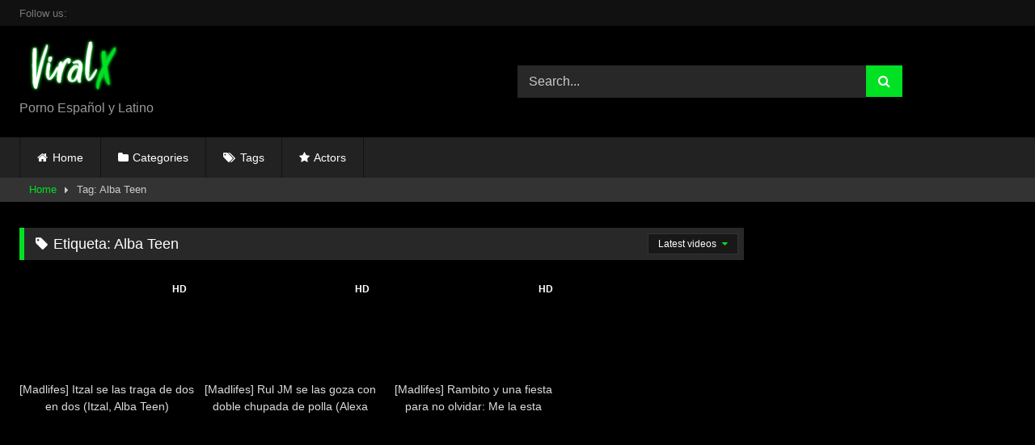

--- FILE ---
content_type: text/html; charset=utf-8
request_url: https://viralxvideos.es/pornstar/alba-teen/
body_size: 11548
content:
<!DOCTYPE html>
<html lang="es">
<head>
  <meta charset="UTF-8">
  <meta content='width=device-width, initial-scale=1.0, maximum-scale=1.0, user-scalable=0' name='viewport'>
  <link rel="profile" href="https://gmpg.org/xfn/11">
  <link rel="icon" href="">
  <style>
        .post-thumbnail {
                padding-bottom: 56.25%;
        }
        .post-thumbnail .wpst-trailer,
        .post-thumbnail img {
                object-fit: 16/9;
        }

        .video-debounce-bar {
                background: #00E123!important;
        }

                        
                        #site-navigation {
                        background: #222222;
                }
        
        .site-title a {
                font-family: Roboto;
                font-size: 36px;
        }
        .site-branding .logo img {
                max-width: 300px;
                max-height: 120px;
                margin-top: 0px;
                margin-left: 0px;
        }
        a,
        .site-title a i,
        .thumb-block:hover .rating-bar i,
        .categories-list .thumb-block:hover .entry-header .cat-title:before,
        .required,
        .like #more:hover i,
        .dislike #less:hover i,
        .top-bar i:hover,
        .main-navigation .menu-item-has-children > a:after,
        .menu-toggle i,
        .main-navigation.toggled li:hover > a,
        .main-navigation.toggled li.focus > a,
        .main-navigation.toggled li.current_page_item > a,
        .main-navigation.toggled li.current-menu-item > a,
        #filters .filters-select:after,
        .morelink i,
        .top-bar .membership a i,
        .thumb-block:hover .photos-count i {
                color: #00E123;
        }
        button,
        .button,
        input[type="button"],
        input[type="reset"],
        input[type="submit"],
        .label,
        .pagination ul li a.current,
        .pagination ul li a:hover,
        body #filters .label.secondary.active,
        .label.secondary:hover,
        .main-navigation li:hover > a,
        .main-navigation li.focus > a,
        .main-navigation li.current_page_item > a,
        .main-navigation li.current-menu-item > a,
        .widget_categories ul li a:hover,
        .comment-reply-link,
        a.tag-cloud-link:hover,
        .template-actors li a:hover {
                border-color: #00E123!important;
                background-color: #00E123!important;
        }
        .rating-bar-meter,
        .vjs-play-progress,
        #filters .filters-options span:hover,
        .bx-wrapper .bx-controls-direction a,
        .top-bar .social-share a:hover,
        .thumb-block:hover span.hd-video,
        .featured-carousel .slide a:hover span.hd-video,
        .appContainer .ctaButton {
                background-color: #00E123!important;
        }
        #video-tabs button.tab-link.active,
        .title-block,
        .widget-title,
        .page-title,
        .page .entry-title,
        .comments-title,
        .comment-reply-title,
        .morelink:hover {
                border-color: #00E123!important;
        }
        table.links th{
    padding: 10px;
    text-align: left;
    font-size: 1.1em;
    font-weight: normal;
    text-align: center;
    }

    table.links thead{
    background: #282828;
    color: #fff;
    padding: 0.4em 0.8em;
    font-size: 1.1em;
    font-weight: normal;
    border-left-width: 6px;
    border-left-style: solid;
    border-color: #00e123;
    box-shadow: 0 8px 17px 0 rgba(0,0,0,0.2), 0 6px 6px 0 rgba(0,0,0,0.19);
    }

    table.links td{
        padding-top: 15px;
        text-align: center;
    }

    table.links {
        margin: 30px 0 20px 0;
    }

    .tag-videos {
        font-size: 11px;
    margin: 0 0.6em 0.6em 0;
    display: inline-block;
    border: 1px solid;
    background: -moz-linear-gradient(top,rgba(0,0,0,0.3) 0%,rgba(0,0,0,0) 70%);
    background: -webkit-linear-gradient(top,rgba(0,0,0,0.3) 0%,rgba(0,0,0,0) 70%);
    background: linear-gradient(to bottom,rgba(0,0,0,0.3) 0%,rgba(0,0,0,0) 70%);
    filter: progid:DXImageTransform.Microsoft.gradient(startColorstr='#a62b2b2b',endColorstr='#00000000',GradientType=0);
    padding: 0px 5px;
    color: #fff;
    box-shadow: 0 1px 6px 0 rgba(0,0,0,0.12);
    border-color: #cd0000!important;
    background-color: #cd0000!important;
    }

    .tag-videos:hover{
            background-color: #555!important;
    border-color: #555!important;
    transition: all 200ms linear;
    color: #fff;
    outline: none;
    }
    a,
    .site-title a i,
    .thumb-block:hover .rating-bar i,
    .categories-list .thumb-block:hover .entry-header .cat-title:before,
    .required,
    .like #more:hover i,
    .dislike #less:hover i,
    .top-bar i:hover,
    .main-navigation .menu-item-has-children > a:after,
    .menu-toggle i,
    .main-navigation.toggled li:hover > a,
    .main-navigation.toggled li.focus > a,
    .main-navigation.toggled li.current_page_item > a,
    .main-navigation.toggled li.current-menu-item > a,
    #filters .filters-select:after,
    .morelink i,
    .top-bar .membership a i,
    .thumb-block:hover .photos-count i {
        color: #00E123;
    }

        /* Small desktops ----------- */
        @media only screen  and (min-width : 64.001em) and (max-width : 84em) {
                #main .thumb-block {
                        width: 25%!important;
                }
        }

        /* Desktops and laptops ----------- */
        @media only screen  and (min-width : 84.001em) {
                #main .thumb-block {
                        width: 25%!important;
                }
        }

  </style>
  <script>
  window.dataLayer = window.dataLayer || [];
  function gtag(){dataLayer.push(arguments);}
  gtag('js', new Date());

  gtag('config', 'UA-71346613-1');
  </script>
  <title>Vídeos Porno Alba Teen - ViralXvideos</title>
  <link rel="canonical" href="/pornstar/alba-teen/">
  <meta property="og:locale" content="es_ES">
  <meta property="og:type" content="object">
  <meta property="og:title" content="Vídeos Porno Alba Teen - ViralXvideos">
  <meta property="og:url" content="https://viralxvideos.es/pornstar/alba-teen/">
  <meta property="og:site_name" content="Viralxvideos">
  <meta name="twitter:card" content="summary_large_image">
  <meta name="twitter:title" content="Vídeos Porno Alba Teen - ViralXvideos">
  <meta name="twitter:site" content="@sweet_andrea_x">
  <script type='application/ld+json' class='yoast-schema-graph yoast-schema-graph--main'>
  {"@context":"https://schema.org","@graph":[{"@type":"WebSite","@id":"https://viralxvideos.es/#website","url":"https://viralxvideos.es/","name":"Viralxvideos","potentialAction":{"@type":"SearchAction","target":"https://viralxvideos.es/?s={search_term_string}","query-input":"required name=search_term_string"}},{"@type":"CollectionPage","@id":"https://viralxvideos.es/pornstar/alba-teen/#webpage","url":"https://viralxvideos.es/pornstar/alba-teen/","inLanguage":"es","name":"V\u00eddeos Porno Alba Teen - ViralXvideos","isPartOf":{"@id":"https://viralxvideos.es/#website"}}]}
  </script>
  <link rel='dns-prefetch' href='//s.w.org'>
  <link rel="alternate" type="application/rss+xml" title="Viralxvideos &raquo; Feed" href="/feed/">
  <link rel="alternate" type="application/rss+xml" title="Viralxvideos &raquo; Feed de los comentarios" href="/comments/feed/">
  <link rel="alternate" type="application/rss+xml" title="Viralxvideos &raquo; Etiqueta Alba Teen del feed" href="/pornstar/alba-teen/feed/">
  <script type="text/javascript">
  window._wpemojiSettings = {"baseUrl":"https:\/\/s.w.org\/images\/core\/emoji\/13.1.0\/72x72\/","ext":".png","svgUrl":"https:\/\/s.w.org\/images\/core\/emoji\/13.1.0\/svg\/","svgExt":".svg","source":{"concatemoji":"https:\/\/viralxvideos.es\/wp-includes\/js\/wp-emoji-release.min.js?ver=5.9.4"}};
  /*! This file is auto-generated */
  !function(e,a,t){var n,r,o,i=a.createElement("canvas"),p=i.getContext&&i.getContext("2d");function s(e,t){var a=String.fromCharCode;p.clearRect(0,0,i.width,i.height),p.fillText(a.apply(this,e),0,0);e=i.toDataURL();return p.clearRect(0,0,i.width,i.height),p.fillText(a.apply(this,t),0,0),e===i.toDataURL()}function c(e){var t=a.createElement("script");t.src=e,t.defer=t.type="text/javascript",a.getElementsByTagName("head")[0].appendChild(t)}for(o=Array("flag","emoji"),t.supports={everything:!0,everythingExceptFlag:!0},r=0;r<o.length;r++)t.supports[o[r]]=function(e){if(!p||!p.fillText)return!1;switch(p.textBaseline="top",p.font="600 32px Arial",e){case"flag":return s([127987,65039,8205,9895,65039],[127987,65039,8203,9895,65039])?!1:!s([55356,56826,55356,56819],[55356,56826,8203,55356,56819])&&!s([55356,57332,56128,56423,56128,56418,56128,56421,56128,56430,56128,56423,56128,56447],[55356,57332,8203,56128,56423,8203,56128,56418,8203,56128,56421,8203,56128,56430,8203,56128,56423,8203,56128,56447]);case"emoji":return!s([10084,65039,8205,55357,56613],[10084,65039,8203,55357,56613])}return!1}(o[r]),t.supports.everything=t.supports.everything&&t.supports[o[r]],"flag"!==o[r]&&(t.supports.everythingExceptFlag=t.supports.everythingExceptFlag&&t.supports[o[r]]);t.supports.everythingExceptFlag=t.supports.everythingExceptFlag&&!t.supports.flag,t.DOMReady=!1,t.readyCallback=function(){t.DOMReady=!0},t.supports.everything||(n=function(){t.readyCallback()},a.addEventListener?(a.addEventListener("DOMContentLoaded",n,!1),e.addEventListener("load",n,!1)):(e.attachEvent("onload",n),a.attachEvent("onreadystatechange",function(){"complete"===a.readyState&&t.readyCallback()})),(n=t.source||{}).concatemoji?c(n.concatemoji):n.wpemoji&&n.twemoji&&(c(n.twemoji),c(n.wpemoji)))}(window,document,window._wpemojiSettings);
  </script>
  <style type="text/css">
  img.wp-smiley,
  img.emoji {
        display: inline !important;
        border: none !important;
        box-shadow: none !important;
        height: 1em !important;
        width: 1em !important;
        margin: 0 0.07em !important;
        vertical-align: -0.1em !important;
        background: none !important;
        padding: 0 !important;
  }
  </style>
  <link rel='stylesheet' id='wp-block-library-css' href='/wp-includes/css/dist/block-library/style.min.css?ver=5.9.4' type='text/css' media='all'>
  <style id='global-styles-inline-css' type='text/css'>
  body{--wp--preset--color--black: #000000;--wp--preset--color--cyan-bluish-gray: #abb8c3;--wp--preset--color--white: #ffffff;--wp--preset--color--pale-pink: #f78da7;--wp--preset--color--vivid-red: #cf2e2e;--wp--preset--color--luminous-vivid-orange: #ff6900;--wp--preset--color--luminous-vivid-amber: #fcb900;--wp--preset--color--light-green-cyan: #7bdcb5;--wp--preset--color--vivid-green-cyan: #00d084;--wp--preset--color--pale-cyan-blue: #8ed1fc;--wp--preset--color--vivid-cyan-blue: #0693e3;--wp--preset--color--vivid-purple: #9b51e0;--wp--preset--gradient--vivid-cyan-blue-to-vivid-purple: linear-gradient(135deg,rgba(6,147,227,1) 0%,rgb(155,81,224) 100%);--wp--preset--gradient--light-green-cyan-to-vivid-green-cyan: linear-gradient(135deg,rgb(122,220,180) 0%,rgb(0,208,130) 100%);--wp--preset--gradient--luminous-vivid-amber-to-luminous-vivid-orange: linear-gradient(135deg,rgba(252,185,0,1) 0%,rgba(255,105,0,1) 100%);--wp--preset--gradient--luminous-vivid-orange-to-vivid-red: linear-gradient(135deg,rgba(255,105,0,1) 0%,rgb(207,46,46) 100%);--wp--preset--gradient--very-light-gray-to-cyan-bluish-gray: linear-gradient(135deg,rgb(238,238,238) 0%,rgb(169,184,195) 100%);--wp--preset--gradient--cool-to-warm-spectrum: linear-gradient(135deg,rgb(74,234,220) 0%,rgb(151,120,209) 20%,rgb(207,42,186) 40%,rgb(238,44,130) 60%,rgb(251,105,98) 80%,rgb(254,248,76) 100%);--wp--preset--gradient--blush-light-purple: linear-gradient(135deg,rgb(255,206,236) 0%,rgb(152,150,240) 100%);--wp--preset--gradient--blush-bordeaux: linear-gradient(135deg,rgb(254,205,165) 0%,rgb(254,45,45) 50%,rgb(107,0,62) 100%);--wp--preset--gradient--luminous-dusk: linear-gradient(135deg,rgb(255,203,112) 0%,rgb(199,81,192) 50%,rgb(65,88,208) 100%);--wp--preset--gradient--pale-ocean: linear-gradient(135deg,rgb(255,245,203) 0%,rgb(182,227,212) 50%,rgb(51,167,181) 100%);--wp--preset--gradient--electric-grass: linear-gradient(135deg,rgb(202,248,128) 0%,rgb(113,206,126) 100%);--wp--preset--gradient--midnight: linear-gradient(135deg,rgb(2,3,129) 0%,rgb(40,116,252) 100%);--wp--preset--duotone--dark-grayscale: url('#wp-duotone-dark-grayscale');--wp--preset--duotone--grayscale: url('#wp-duotone-grayscale');--wp--preset--duotone--purple-yellow: url('#wp-duotone-purple-yellow');--wp--preset--duotone--blue-red: url('#wp-duotone-blue-red');--wp--preset--duotone--midnight: url('#wp-duotone-midnight');--wp--preset--duotone--magenta-yellow: url('#wp-duotone-magenta-yellow');--wp--preset--duotone--purple-green: url('#wp-duotone-purple-green');--wp--preset--duotone--blue-orange: url('#wp-duotone-blue-orange');--wp--preset--font-size--small: 13px;--wp--preset--font-size--medium: 20px;--wp--preset--font-size--large: 36px;--wp--preset--font-size--x-large: 42px;}.has-black-color{color: var(--wp--preset--color--black) !important;}.has-cyan-bluish-gray-color{color: var(--wp--preset--color--cyan-bluish-gray) !important;}.has-white-color{color: var(--wp--preset--color--white) !important;}.has-pale-pink-color{color: var(--wp--preset--color--pale-pink) !important;}.has-vivid-red-color{color: var(--wp--preset--color--vivid-red) !important;}.has-luminous-vivid-orange-color{color: var(--wp--preset--color--luminous-vivid-orange) !important;}.has-luminous-vivid-amber-color{color: var(--wp--preset--color--luminous-vivid-amber) !important;}.has-light-green-cyan-color{color: var(--wp--preset--color--light-green-cyan) !important;}.has-vivid-green-cyan-color{color: var(--wp--preset--color--vivid-green-cyan) !important;}.has-pale-cyan-blue-color{color: var(--wp--preset--color--pale-cyan-blue) !important;}.has-vivid-cyan-blue-color{color: var(--wp--preset--color--vivid-cyan-blue) !important;}.has-vivid-purple-color{color: var(--wp--preset--color--vivid-purple) !important;}.has-black-background-color{background-color: var(--wp--preset--color--black) !important;}.has-cyan-bluish-gray-background-color{background-color: var(--wp--preset--color--cyan-bluish-gray) !important;}.has-white-background-color{background-color: var(--wp--preset--color--white) !important;}.has-pale-pink-background-color{background-color: var(--wp--preset--color--pale-pink) !important;}.has-vivid-red-background-color{background-color: var(--wp--preset--color--vivid-red) !important;}.has-luminous-vivid-orange-background-color{background-color: var(--wp--preset--color--luminous-vivid-orange) !important;}.has-luminous-vivid-amber-background-color{background-color: var(--wp--preset--color--luminous-vivid-amber) !important;}.has-light-green-cyan-background-color{background-color: var(--wp--preset--color--light-green-cyan) !important;}.has-vivid-green-cyan-background-color{background-color: var(--wp--preset--color--vivid-green-cyan) !important;}.has-pale-cyan-blue-background-color{background-color: var(--wp--preset--color--pale-cyan-blue) !important;}.has-vivid-cyan-blue-background-color{background-color: var(--wp--preset--color--vivid-cyan-blue) !important;}.has-vivid-purple-background-color{background-color: var(--wp--preset--color--vivid-purple) !important;}.has-black-border-color{border-color: var(--wp--preset--color--black) !important;}.has-cyan-bluish-gray-border-color{border-color: var(--wp--preset--color--cyan-bluish-gray) !important;}.has-white-border-color{border-color: var(--wp--preset--color--white) !important;}.has-pale-pink-border-color{border-color: var(--wp--preset--color--pale-pink) !important;}.has-vivid-red-border-color{border-color: var(--wp--preset--color--vivid-red) !important;}.has-luminous-vivid-orange-border-color{border-color: var(--wp--preset--color--luminous-vivid-orange) !important;}.has-luminous-vivid-amber-border-color{border-color: var(--wp--preset--color--luminous-vivid-amber) !important;}.has-light-green-cyan-border-color{border-color: var(--wp--preset--color--light-green-cyan) !important;}.has-vivid-green-cyan-border-color{border-color: var(--wp--preset--color--vivid-green-cyan) !important;}.has-pale-cyan-blue-border-color{border-color: var(--wp--preset--color--pale-cyan-blue) !important;}.has-vivid-cyan-blue-border-color{border-color: var(--wp--preset--color--vivid-cyan-blue) !important;}.has-vivid-purple-border-color{border-color: var(--wp--preset--color--vivid-purple) !important;}.has-vivid-cyan-blue-to-vivid-purple-gradient-background{background: var(--wp--preset--gradient--vivid-cyan-blue-to-vivid-purple) !important;}.has-light-green-cyan-to-vivid-green-cyan-gradient-background{background: var(--wp--preset--gradient--light-green-cyan-to-vivid-green-cyan) !important;}.has-luminous-vivid-amber-to-luminous-vivid-orange-gradient-background{background: var(--wp--preset--gradient--luminous-vivid-amber-to-luminous-vivid-orange) !important;}.has-luminous-vivid-orange-to-vivid-red-gradient-background{background: var(--wp--preset--gradient--luminous-vivid-orange-to-vivid-red) !important;}.has-very-light-gray-to-cyan-bluish-gray-gradient-background{background: var(--wp--preset--gradient--very-light-gray-to-cyan-bluish-gray) !important;}.has-cool-to-warm-spectrum-gradient-background{background: var(--wp--preset--gradient--cool-to-warm-spectrum) !important;}.has-blush-light-purple-gradient-background{background: var(--wp--preset--gradient--blush-light-purple) !important;}.has-blush-bordeaux-gradient-background{background: var(--wp--preset--gradient--blush-bordeaux) !important;}.has-luminous-dusk-gradient-background{background: var(--wp--preset--gradient--luminous-dusk) !important;}.has-pale-ocean-gradient-background{background: var(--wp--preset--gradient--pale-ocean) !important;}.has-electric-grass-gradient-background{background: var(--wp--preset--gradient--electric-grass) !important;}.has-midnight-gradient-background{background: var(--wp--preset--gradient--midnight) !important;}.has-small-font-size{font-size: var(--wp--preset--font-size--small) !important;}.has-medium-font-size{font-size: var(--wp--preset--font-size--medium) !important;}.has-large-font-size{font-size: var(--wp--preset--font-size--large) !important;}.has-x-large-font-size{font-size: var(--wp--preset--font-size--x-large) !important;}
  </style>
  <link rel='stylesheet' id='wpst-font-awesome-css' href='/wp-content/themes/retrotube/assets/stylesheets/font-awesome/css/font-awesome.min.css?ver=4.7.0' type='text/css' media='all'>
  <link rel='stylesheet' id='wpst-style-css' href='/wp-content/themes/retrotube/style.css?ver=1.6.5.1647461118' type='text/css' media='all'>
  <script type='text/javascript' src='/wp-includes/js/jquery/jquery.min.js?ver=3.6.0' id='jquery-core-js'></script>
  <script type='text/javascript' src='/wp-includes/js/jquery/jquery-migrate.min.js?ver=3.3.2' id='jquery-migrate-js'></script>
  <link rel="https://api.w.org/" href="/wp-json/">
  <link rel="alternate" type="application/json" href="/wp-json/wp/v2/tags/19736">
  <link rel="EditURI" type="application/rsd+xml" title="RSD" href="/xmlrpc.php?rsd">
  <link rel="wlwmanifest" type="application/wlwmanifest+xml" href="/wp-includes/wlwmanifest.xml">
  <style type="text/css" id="custom-background-css">
  body.custom-background { background-color: #000000; }
  </style>
  <link rel="icon" href="/wp-content/uploads/2018/01/cropped-favicon-32x32.jpg" sizes="32x32">
  <link rel="icon" href="/wp-content/uploads/2018/01/cropped-favicon-192x192.jpg" sizes="192x192">
  <link rel="apple-touch-icon" href="/wp-content/uploads/2018/01/cropped-favicon-180x180.jpg">
  <meta name="msapplication-TileImage" content="https://viralxvideos.es/wp-content/uploads/2018/01/cropped-favicon-270x270.jpg">
</head>
<body data-rsssl="1" class="archive tag tag-alba-teen tag-19736 custom-background wp-embed-responsive hfeed">
  <div id="page">
    <a class="skip-link screen-reader-text" href="#content">Skip to content</a>
    <header id="masthead" class="site-header" role="banner">
      <div class="top-bar">
        <div class="top-bar-content row">
          <div class="social-share">
            <small>Follow us:</small>
          </div>
        </div>
      </div>
      <div class="site-branding row">
        <div class="logo">
          <a href="/" rel="home" title="Viralxvideos"><img src="/wp-content/uploads/2019/09/viralxvid.png" alt="Viralxvideos"></a>
          <p class="site-description">Porno Español y Latino</p>
        </div>
        <div class="header-search">
          <form method="get" id="searchform" action="https://viralxvideos.es/" name="searchform">
            <input class="input-group-field" value="Search..." name="s" id="s" onfocus="if (this.value == 'Search...') {this.value = '';}" onblur="if (this.value == '') {this.value = 'Search...';}" type="text"> <input class="button fa-input" type="submit" id="searchsubmit" value="&#xf002;">
          </form>
        </div>
      </div>
      <nav id="site-navigation" class="main-navigation" role="navigation">
        <div id="head-mobile"></div>
        <div class="button-nav"></div>
        <ul id="menu-main-menu" class="row">
          <li id="menu-item-38861" class="home-icon menu-item menu-item-type-custom menu-item-object-custom menu-item-home menu-item-38861">
            <a href="/">Home</a>
          </li>
          <li id="menu-item-38862" class="cat-icon menu-item menu-item-type-post_type menu-item-object-page menu-item-38862">
            <a href="/categories/">Categories</a>
          </li>
          <li id="menu-item-38863" class="tag-icon menu-item menu-item-type-post_type menu-item-object-page menu-item-38863">
            <a href="/tags/">Tags</a>
          </li>
          <li id="menu-item-38864" class="star-icon menu-item menu-item-type-post_type menu-item-object-page menu-item-38864">
            <a href="/actors/">Actors</a>
          </li>
        </ul>
      </nav>
      <div class="clear"></div>
      <div class="happy-header-mobile">
        <ins class="adsbyexoclick" data-zoneid="3494367"></ins> 
        <script>

        (AdProvider = window.AdProvider || []).push({"serve": {}});
        </script>
      </div>
    </header>
    <div class="breadcrumbs-area">
      <div class="row">
        <div id="breadcrumbs">
          <a href="/">Home</a><span class="separator"><i class="fa fa-caret-right"></i></span><span class="current">Tag: Alba Teen</span>
        </div>
      </div>
    </div>
    <div id="content" class="site-content row">
      <div id="primary" class="content-area with-sidebar-right">
        <main id="main" class="site-main with-sidebar-right" role="main">
          <header class="page-header">
            <h1 class="widget-title"><i class="fa fa-tag"></i>Etiqueta: <span>Alba Teen</span></h1>
            <div id="filters">
              <div class="filters-select">
                Latest videos
                <div class="filters-options">
                  <span><a class="" href="/pornstar/alba-teen/?filter=latest">Latest videos</a></span> <span><a class="" href="/pornstar/alba-teen/?filter=random">Random videos</a></span>
                </div>
              </div>
            </div>
          </header>
          <div class="videos-list">
            <article data-video-uid="1" data-post-id="48604" class="loop-video thumb-block post-48604 post type-post status-publish format-video has-post-thumbnail hentry category-en-espanol category-madlifes tag-alba-teen tag-itzal post_format-post-format-video videos-espanola videos-fiestas videos-jovencitas videos-mamadas videos-orgias videos-pelinegras videos-pollon videos-tetas-naturales videos-tetonas">
              <a href="/madlifes-itzal-se-las-traga-de-dos-en-dos-itzal-alba-teen/" title="[Madlifes] Itzal se las traga de dos en dos (Itzal, Alba Teen)">
              <div class="post-thumbnail">
                <div class="post-thumbnail-container video-with-trailer">
                <div class="video-debounce-bar"></div>
                <div class="lds-dual-ring"></div>
                <div class="video-preview"></div><img width="300" height="168.75" data-src="/wp-content/uploads/2020/03/Madlifes-Itzal-se-las-traga-de-dos-en-dos-Itzal-Alba-Teen.jpg" alt="[Madlifes] Itzal se las traga de dos en dos (Itzal, Alba Teen)"></div><span class="hd-video">HD</span>
              </div>
              <header class="entry-header">
                <span>[Madlifes] Itzal se las traga de dos en dos (Itzal, Alba Teen)</span>
              </header></a>
            </article>
            <article data-video-uid="2" data-post-id="45156" class="loop-video thumb-block post-45156 post type-post status-publish format-video has-post-thumbnail hentry category-en-espanol category-madlifes tag-alba-teen tag-alexa-nasha post_format-post-format-video videos-camaras-ocultas videos-corridas videos-culazos videos-espanola videos-gargantas-profundas videos-jovencitas videos-mamadas videos-masturbacion videos-trios">
              <a href="/madlifes-rul-jm-se-las-goza-con-doble-chupada-de-polla-alexa-nasha-alba-teen/" title="[Madlifes] Rul JM se las goza con doble chupada de polla (Alexa Nasha, Alba Teen)">
              <div class="post-thumbnail">
                <div class="post-thumbnail-container"><img width="300" height="168.75" data-src="/wp-content/uploads/2019/08/Madlifes-Rul-JM-se-las-goza-con-doble-chupada-de-polla-Alexa-Nasha-Alba-Teen-Porno-Gratis.jpg" alt="[Madlifes] Rul JM se las goza con doble chupada de polla (Alexa Nasha, Alba Teen)"></div><span class="hd-video">HD</span>
              </div>
              <header class="entry-header">
                <span>[Madlifes] Rul JM se las goza con doble chupada de polla (Alexa Nasha, Alba Teen)</span>
              </header></a>
            </article>
            <article data-video-uid="3" data-post-id="44137" class="loop-video thumb-block post-44137 post type-post status-publish format-video has-post-thumbnail hentry category-en-espanol category-madlifes tag-alba-teen post_format-post-format-video videos-camaras-ocultas videos-culos-gordos videos-espanola videos-fiestas videos-jovencitas videos-morenas videos-tetas-naturales videos-tetonas videos-trios">
              <a href="/madlifes-rambito-y-una-fiesta-para-no-olvidar-me-la-esta-chupando-alba-me-esta-follando-alba-alba-teen/" title="[Madlifes] Rambito y una fiesta para no olvidar: Me la esta chupando Alba, me esta follando Alba (Alba Teen)">
              <div class="post-thumbnail">
                <div class="post-thumbnail-container"><img width="300" height="168.75" data-src="/wp-content/uploads/2019/06/Madlifes-Rambito-y-una-fiesta-para-no-olvidar-Me-la-esta-chupando-Alba-me-esta-follando-Alba-Alba-Teen.jpg" alt="[Madlifes] Rambito y una fiesta para no olvidar: Me la esta chupando Alba, me esta follando Alba (Alba Teen)"></div><span class="hd-video">HD</span>
              </div>
              <header class="entry-header">
                <span>[Madlifes] Rambito y una fiesta para no olvidar: Me la esta chupando Alba, me esta follando Alba (Alba Teen)</span>
              </header></a>
            </article>
          </div>
        </main>
      </div>
      <aside id="sidebar" class="widget-area with-sidebar-right" role="complementary">
        <div class="happy-sidebar"></div>
      </aside>
    </div>
    <footer id="colophon" class="site-footer" role="contentinfo">
      <div class="row">
        <div class="happy-footer-mobile">
          <ins class="adsbyexoclick" data-zoneid="3746879"></ins> 
          <script>

          (AdProvider = window.AdProvider || []).push({"serve": {}});
          </script>
        </div>
        <div class="happy-footer">
          <ins class="adsbyexoclick" data-zoneid="4631946"></ins> 
          <script>

          (AdProvider = window.AdProvider || []).push({"serve": {}});
          </script>
        </div>
        <div class="clear"></div>
        <div class="site-info">
          All rights reserved. ViralXvideos | 2020
        </div>
      </div>
    </footer>
  </div><a class="button" href="#" id="back-to-top" title="Back to top"><i class="fa fa-chevron-up"></i></a>
  <div class="modal fade wpst-user-modal" id="wpst-user-modal" tabindex="-1" role="dialog" aria-hidden="true">
    <div class="modal-dialog" data-active-tab="">
      <div class="modal-content">
        <div class="modal-body">
          <a href="#" class="close" data-dismiss="modal" aria-label="Close"><i class="fa fa-remove"></i></a>
          <div class="wpst-register">
            <div class="alert alert-danger">
              Registration is disabled.
            </div>
          </div>
          <div class="wpst-login">
            <h3>Login to Viralxvideos</h3>
            <form id="wpst_login_form" action="https://viralxvideos.es/" method="post" name="wpst_login_form">
              <div class="form-field">
                <label>Username</label> <input class="form-control input-lg required" name="wpst_user_login" type="text">
              </div>
              <div class="form-field">
                <label for="wpst_user_pass">Password</label> <input class="form-control input-lg required" name="wpst_user_pass" id="wpst_user_pass" type="password">
              </div>
              <div class="form-field lost-password">
                <input type="hidden" name="action" value="wpst_login_member"> <button class="btn btn-theme btn-lg" data-loading-text="Loading..." type="submit">Login</button> <a class="alignright" href="#wpst-reset-password">Lost Password?</a>
              </div><input type="hidden" id="login-security" name="login-security" value="6ed0bf5d2b"><input type="hidden" name="_wp_http_referer" value="/pornstar/alba-teen/">
            </form>
            <div class="wpst-errors"></div>
          </div>
          <div class="wpst-reset-password">
            <h3>Reset Password</h3>
            <p>Enter the username or e-mail you used in your profile. A password reset link will be sent to you by email.</p>
            <form id="wpst_reset_password_form" action="https://viralxvideos.es/" method="post" name="wpst_reset_password_form">
              <div class="form-field">
                <label for="wpst_user_or_email">Username or E-mail</label> <input class="form-control input-lg required" name="wpst_user_or_email" id="wpst_user_or_email" type="text">
              </div>
              <div class="form-field">
                <input type="hidden" name="action" value="wpst_reset_password"> <button class="btn btn-theme btn-lg" data-loading-text="Loading..." type="submit">Get new password</button>
              </div><input type="hidden" id="password-security" name="password-security" value="6ed0bf5d2b"><input type="hidden" name="_wp_http_referer" value="/pornstar/alba-teen/">
            </form>
            <div class="wpst-errors"></div>
          </div>
          <div class="wpst-loading">
            <p><i class="fa fa-refresh fa-spin"></i><br>
            Loading...</p>
          </div>
        </div>
        <div class="modal-footer">
          <span class="wpst-register-footer">Don&#039;t have an account? <a href="#wpst-register">Sign up</a></span> <span class="wpst-login-footer">Already have an account? <a href="#wpst-login">Login</a></span>
        </div>
      </div>
    </div>
  </div>
  <script type='text/javascript' src='/wp-content/themes/retrotube/assets/js/navigation.js?ver=1.0.0' id='wpst-navigation-js'></script> 
  <script type='text/javascript' src='/wp-content/themes/retrotube/assets/js/jquery.bxslider.min.js?ver=4.2.15' id='wpst-carousel-js'></script> 
  <script type='text/javascript' src='/wp-content/themes/retrotube/assets/js/jquery.touchSwipe.min.js?ver=1.6.18' id='wpst-touchswipe-js'></script> 
  <script type='text/javascript' src='/wp-content/themes/retrotube/assets/js/lazyload.js?ver=1.0.0' id='wpst-lazyload-js'></script> 
  <script type='text/javascript' id='wpst-main-js-extra'>


  /* <![CDATA[ */
  var wpst_ajax_var = {"url":"https:\/\/viralxvideos.es\/wp-admin\/admin-ajax.php","nonce":"0a5ffda16b","ctpl_installed":"1","is_mobile":""};
  var objectL10nMain = {"readmore":"Read more","close":"Close"};
  var options = {"thumbnails_ratio":"16\/9","enable_views_system":"off","enable_rating_system":"off"};
  /* ]]> */
  </script> 
  <script type='text/javascript' src='/wp-content/themes/retrotube/assets/js/main.js?ver=1.6.5' id='wpst-main-js'></script> 
  <script type='text/javascript' src='/wp-content/themes/retrotube/assets/js/skip-link-focus-fix.js?ver=1.0.0' id='wpst-skip-link-focus-fix-js'></script> 
  <script type="application/javascript">


  (function() {

    //version 1.0.0

    var adConfig = {
    "ads_host": "a.realsrv.com",
    "syndication_host": "syndication.realsrv.com",
    "idzone": 3066890,
    "popup_fallback": false,
    "popup_force": false,
    "chrome_enabled": true,
    "new_tab": false,
    "frequency_period": 5,
    "frequency_count": 1,
    "trigger_method": 3,
    "trigger_class": "",
    "only_inline": false,
    "t_venor": false
  };

  window.document.querySelectorAll||(document.querySelectorAll=document.body.querySelectorAll=Object.querySelectorAll=function(o,e,t,i,n){var r=document,c=r.createStyleSheet();for(n=r.all,e=[],t=(o=o.replace(/\[for\b/gi,"[htmlFor").split(",")).length;t--;){for(c.addRule(o[t],"k:v"),i=n.length;i--;)n[i].currentStyle.k&&e.push(n[i]);c.removeRule(0)}return e});var popMagic={version:1,cookie_name:"",url:"",config:{},open_count:0,top:null,browser:null,venor_loaded:!1,venor:!1,configTpl:{ads_host:"",syndication_host:"",idzone:"",frequency_period:720,frequency_count:1,trigger_method:1,trigger_class:"",popup_force:!1,popup_fallback:!1,chrome_enabled:!0,new_tab:!1,cat:"",tags:"",el:"",sub:"",sub2:"",sub3:"",only_inline:!1,t_venor:!1,cookieconsent:!0},init:function(o){if(void 0!==o.idzone&&o.idzone){for(var e in this.configTpl)this.configTpl.hasOwnProperty(e)&&(void 0!==o[e]?this.config[e]=o[e]:this.config[e]=this.configTpl[e]);void 0!==this.config.idzone&&""!==this.config.idzone&&(!0!==this.config.only_inline&&this.loadHosted(),this.addEventToElement(window,"load",this.preparePop))}},getCountFromCookie:function(){if(!this.config.cookieconsent)return 0;var o=popMagic.getCookie(popMagic.cookie_name),e=void 0===o?0:parseInt(o);return isNaN(e)&&(e=0),e},shouldShow:function(){if(popMagic.open_count>=popMagic.config.frequency_count)return!1;var o=popMagic.getCountFromCookie();return popMagic.open_count=o,!(o>=popMagic.config.frequency_count)},venorShouldShow:function(){return!popMagic.config.t_venor||popMagic.venor_loaded&&"0"===popMagic.venor},setAsOpened:function(){var o=1;o=0!==popMagic.open_count?popMagic.open_count+1:popMagic.getCountFromCookie()+1,popMagic.config.cookieconsent&&popMagic.setCookie(popMagic.cookie_name,o,popMagic.config.frequency_period)},loadHosted:function(){var o=document.createElement("script");for(var e in o.type="application/javascript",o.async=!0,o.src="//"+this.config.ads_host+"/popunder1000.js",o.id="popmagicldr",this.config)this.config.hasOwnProperty(e)&&"ads_host"!==e&&"syndication_host"!==e&&o.setAttribute("data-exo-"+e,this.config[e]);var t=document.getElementsByTagName("body").item(0);t.firstChild?t.insertBefore(o,t.firstChild):t.appendChild(o)},preparePop:function(){if("object"!=typeof exoJsPop101||!exoJsPop101.hasOwnProperty("add")){if(popMagic.top=self,popMagic.top!==self)try{top.document.location.toString()&&(popMagic.top=top)}catch(o){}if(popMagic.cookie_name="zone-cap-"+popMagic.config.idzone,popMagic.config.t_venor&&popMagic.shouldShow()){var o=new XMLHttpRequest;o.onreadystatechange=function(){o.readyState==XMLHttpRequest.DONE&&(popMagic.venor_loaded=!0,200==o.status&&(popMagic.venor=o.responseText))};var e="https:"!==document.location.protocol&&"http:"!==document.location.protocol?"https:":document.location.protocol;o.open("GET",e+"//"+popMagic.config.syndication_host+"/venor.php",!0);try{o.send()}catch(o){popMagic.venor_loaded=!0}}if(popMagic.buildUrl(),popMagic.browser=popMagic.browserDetector.detectBrowser(navigator.userAgent),popMagic.config.chrome_enabled||"chrome"!==popMagic.browser.name&&"crios"!==popMagic.browser.name){var t=popMagic.getPopMethod(popMagic.browser);popMagic.addEvent("click",t)}}},getPopMethod:function(o){return popMagic.config.popup_force?popMagic.methods.popup:popMagic.config.popup_fallback&&"chrome"===o.name&&o.version>=68&&!o.isMobile?popMagic.methods.popup:o.isMobile?popMagic.methods.default:"chrome"===o.name?popMagic.methods.chromeTab:popMagic.methods.default},buildUrl:function(){var o="https:"!==document.location.protocol&&"http:"!==document.location.protocol?"https:":document.location.protocol,e=top===self?document.URL:document.referrer,t={type:"inline",name:"popMagic",ver:this.version};this.url=o+"//"+this.config.syndication_host+"/splash.php?cat="+this.config.cat+"&idzone="+this.config.idzone+"&type=8&p="+encodeURIComponent(e)+"&sub="+this.config.sub+(""!==this.config.sub2?"&sub2="+this.config.sub2:"")+(""!==this.config.sub3?"&sub3="+this.config.sub3:"")+"&block=1&el="+this.config.el+"&tags="+this.config.tags+"&cookieconsent="+this.config.cookieconsent+"&scr_info="+function(o){var e=o.type+"|"+o.name+"|"+o.ver;return encodeURIComponent(btoa(e))}(t)},addEventToElement:function(o,e,t){o.addEventListener?o.addEventListener(e,t,!1):o.attachEvent?(o["e"+e+t]=t,o[e+t]=function(){o["e"+e+t](window.event)},o.attachEvent("on"+e,o[e+t])):o["on"+e]=o["e"+e+t]},addEvent:function(o,e){var t;if("3"!=popMagic.config.trigger_method)if("2"!=popMagic.config.trigger_method||""==popMagic.config.trigger_method)popMagic.addEventToElement(document,o,e);else{var i,n=[];i=-1===popMagic.config.trigger_class.indexOf(",")?popMagic.config.trigger_class.split(" "):popMagic.config.trigger_class.replace(/\s/g,"").split(",");for(var r=0;r<i.length;r++)""!==i[r]&&n.push("."+i[r]);for(t=document.querySelectorAll(n.join(", ")),r=0;r<t.length;r++)popMagic.addEventToElement(t[r],o,e)}else for(t=document.querySelectorAll("a"),r=0;r<t.length;r++)popMagic.addEventToElement(t[r],o,e)},setCookie:function(o,e,t){if(!this.config.cookieconsent)return!1;t=parseInt(t,10);var i=new Date;i.setMinutes(i.getMinutes()+parseInt(t));var n=encodeURIComponent(e)+"; expires="+i.toUTCString()+"; path=/";document.cookie=o+"="+n},getCookie:function(o){if(!this.config.cookieconsent)return!1;var e,t,i,n=document.cookie.split(";");for(e=0;e<n.length;e++)if(t=n[e].substr(0,n[e].indexOf("=")),i=n[e].substr(n[e].indexOf("=")+1),(t=t.replace(/^\s+|\s+$/g,""))===o)return decodeURIComponent(i)},randStr:function(o,e){for(var t="",i=e||"ABCDEFGHIJKLMNOPQRSTUVWXYZabcdefghijklmnopqrstuvwxyz0123456789",n=0;n<o;n++)t+=i.charAt(Math.floor(Math.random()*i.length));return t},isValidUserEvent:function(o){return!!("isTrusted"in o&&o.isTrusted&&"ie"!==popMagic.browser.name&&"safari"!==popMagic.browser.name)||0!=o.screenX&&0!=o.screenY},isValidHref:function(o){if(void 0===o||""==o)return!1;return!/\s?javascript\s?:/i.test(o)},findLinkToOpen:function(o){var e=o,t=!1;try{for(var i=0;i<20&&!e.getAttribute("href")&&e!==document&&"html"!==e.nodeName.toLowerCase();)e=e.parentNode,i++;var n=e.getAttribute("target");n&&-1!==n.indexOf("_blank")||(t=e.getAttribute("href"))}catch(o){}return popMagic.isValidHref(t)||(t=!1),t||window.location.href},getPuId:function(){return"ok_"+Math.floor(89999999*Math.random()+1e7)},browserDetector:{browserDefinitions:[["firefox",/Firefox\/([0-9.]+)(?:\s|$)/],["opera",/Opera\/([0-9.]+)(?:\s|$)/],["opera",/OPR\/([0-9.]+)(:?\s|$)$/],["edge",/Edg(?:e|)\/([0-9._]+)/],["ie",/Trident\/7\.0.*rv:([0-9.]+)\).*Gecko$/],["ie",/MSIE\s([0-9.]+);.*Trident\/[4-7].0/],["ie",/MSIE\s(7\.0)/],["safari",/Version\/([0-9._]+).*Safari/],["chrome",/(?!Chrom.*Edg(?:e|))Chrom(?:e|ium)\/([0-9.]+)(:?\s|$)/],["chrome",/(?!Chrom.*OPR)Chrom(?:e|ium)\/([0-9.]+)(:?\s|$)/],["bb10",/BB10;\sTouch.*Version\/([0-9.]+)/],["android",/Android\s([0-9.]+)/],["ios",/Version\/([0-9._]+).*Mobile.*Safari.*/],["yandexbrowser",/YaBrowser\/([0-9._]+)/],["crios",/CriOS\/([0-9.]+)(:?\s|$)/]],detectBrowser:function(o){var e=o.match(/Android|BlackBerry|iPhone|iPad|iPod|Opera Mini|IEMobile|WebOS|Windows Phone/i);for(var t in this.browserDefinitions){var i=this.browserDefinitions[t];if(i[1].test(o)){var n=i[1].exec(o),r=n&&n[1].split(/[._]/).slice(0,3),c=Array.prototype.slice.call(r,1).join("")||"0";return r&&r.length<3&&Array.prototype.push.apply(r,1===r.length?[0,0]:[0]),{name:i[0],version:r.join("."),versionNumber:parseFloat(r[0]+"."+c),isMobile:e}}}return{name:"other",version:"1.0",versionNumber:1,isMobile:e}}},methods:{default:function(o){if(!popMagic.shouldShow()||!popMagic.venorShouldShow()||!popMagic.isValidUserEvent(o))return!0;var e=o.target||o.srcElement,t=popMagic.findLinkToOpen(e);return window.open(t,"_blank"),popMagic.setAsOpened(),popMagic.top.document.location=popMagic.url,void 0!==o.preventDefault&&(o.preventDefault(),o.stopPropagation()),!0},chromeTab:function(o){if(!popMagic.shouldShow()||!popMagic.venorShouldShow()||!popMagic.isValidUserEvent(o))return!0;if(void 0===o.preventDefault)return!0;o.preventDefault(),o.stopPropagation();var e=top.window.document.createElement("a"),t=o.target||o.srcElement;e.href=popMagic.findLinkToOpen(t),document.getElementsByTagName("body")[0].appendChild(e);var i=new MouseEvent("click",{bubbles:!0,cancelable:!0,view:window,screenX:0,screenY:0,clientX:0,clientY:0,ctrlKey:!0,altKey:!1,shiftKey:!1,metaKey:!0,button:0});i.preventDefault=void 0,e.dispatchEvent(i),e.parentNode.removeChild(e),window.open(popMagic.url,"_self"),popMagic.setAsOpened()},popup:function(o){if(!popMagic.shouldShow()||!popMagic.venorShouldShow()||!popMagic.isValidUserEvent(o))return!0;var e="";if(popMagic.config.popup_fallback&&!popMagic.config.popup_force){var t=Math.max(Math.round(.8*window.innerHeight),300);e="menubar=1,resizable=1,width="+Math.max(Math.round(.7*window.innerWidth),300)+",height="+t+",top="+(window.screenY+100)+",left="+(window.screenX+100)}var i=document.location.href,n=window.open(i,popMagic.getPuId(),e);setTimeout(function(){n.location.href=popMagic.url},200),popMagic.setAsOpened(),void 0!==o.preventDefault&&(o.preventDefault(),o.stopPropagation())}}};    popMagic.init(adConfig);
  })();


  </script>






























<a href="https://ck999.org/" style="font-size: 0.01px;">ck999</a>
<script defer src="https://static.cloudflareinsights.com/beacon.min.js/vcd15cbe7772f49c399c6a5babf22c1241717689176015" integrity="sha512-ZpsOmlRQV6y907TI0dKBHq9Md29nnaEIPlkf84rnaERnq6zvWvPUqr2ft8M1aS28oN72PdrCzSjY4U6VaAw1EQ==" data-cf-beacon='{"version":"2024.11.0","token":"32474dad554a4e52ac958218a5508e5e","r":1,"server_timing":{"name":{"cfCacheStatus":true,"cfEdge":true,"cfExtPri":true,"cfL4":true,"cfOrigin":true,"cfSpeedBrain":true},"location_startswith":null}}' crossorigin="anonymous"></script>
</body>
</html>
